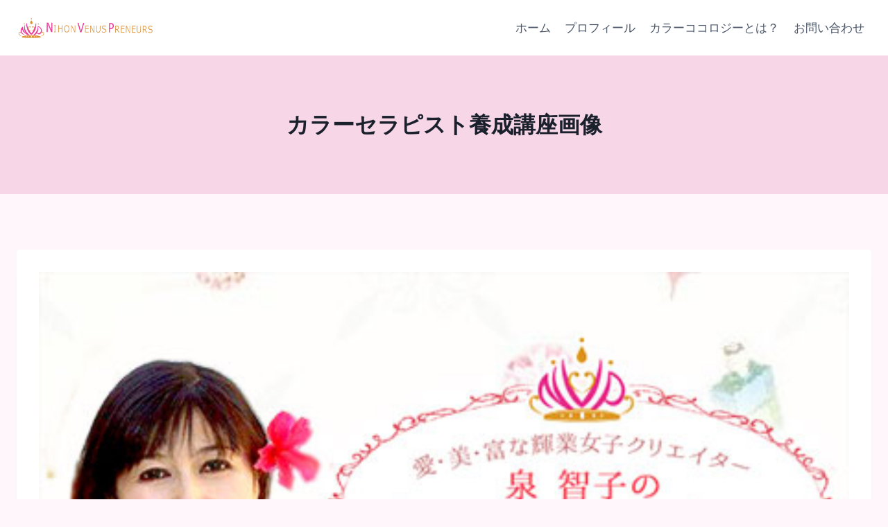

--- FILE ---
content_type: text/plain
request_url: https://www.google-analytics.com/j/collect?v=1&_v=j102&a=534407720&t=pageview&_s=1&dl=https%3A%2F%2Fvenuspreneurs.com%2F%25E3%2582%25AB%25E3%2583%25A9%25E3%2583%25BC%25E3%2582%25BB%25E3%2583%25A9%25E3%2583%2594%25E3%2582%25B9%25E3%2583%2588%25E9%25A4%258A%25E6%2588%2590%25E8%25AC%259B%25E5%25BA%25A7%25E7%2594%25BB%25E5%2583%258F%2F&ul=en-us%40posix&dt=%E3%82%AB%E3%83%A9%E3%83%BC%E3%82%BB%E3%83%A9%E3%83%94%E3%82%B9%E3%83%88%E9%A4%8A%E6%88%90%E8%AC%9B%E5%BA%A7%E7%94%BB%E5%83%8F%20-%20%E6%97%A5%E6%9C%AC%E3%83%B4%E3%82%A3%E3%83%BC%E3%83%8A%E3%82%B9%E3%83%97%E3%83%AC%E3%83%8A%E3%83%BC%E3%82%BA%20%E6%B3%89%E6%99%BA%E5%AD%90&sr=1280x720&vp=1280x720&_u=YEBAAEABAAAAACAAI~&jid=221896427&gjid=1061724763&cid=1678179802.1769907214&tid=UA-89957967-1&_gid=1871430703.1769907214&_r=1&_slc=1&gtm=45He61r1n81MFRZD6Xv813120538za200zd813120538&gcd=13l3l3l3l1l1&dma=0&tag_exp=103116026~103200004~104527906~104528500~104684208~104684211~115938465~115938468~116185181~116185182~116988316~117041587&z=201813838
body_size: -451
content:
2,cG-HDMVYP3P3V